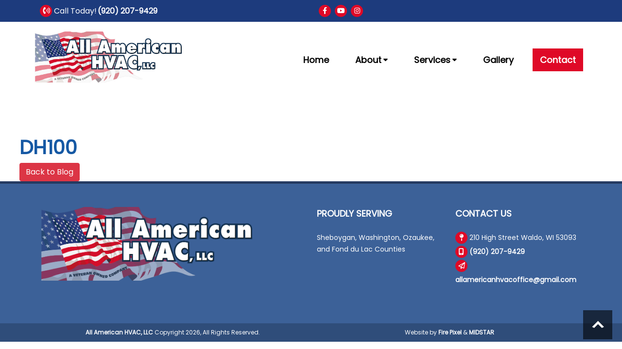

--- FILE ---
content_type: text/css
request_url: https://www.all-americanhvac.com/wp-content/themes/all-american/style.css?ver=6.9
body_size: 314
content:
/*
 Theme Name:   All American HVAC
 Theme URI:    https://firepixel.com
 Description:  All American HVAC
 Author:       Fire Pixel
 Author URI:   https://firepixel.com
 Template:     blankslate
 Version:      1.0.0
 License:      GNU General Public License v2 or later
 License URI:  http://www.gnu.org/licenses/gpl-2.0.html
 Tags:         light, dark, two-columns, right-sidebar, responsive-layout, accessibility-ready
 Text Domain:  All American HVAC
*/


--- FILE ---
content_type: text/css
request_url: https://www.all-americanhvac.com/wp-content/themes/all-american/css/stylesheet.css?ver=1769754595
body_size: 18727
content:
@import url("https://fonts.googleapis.com/css2?family=Poppins&display=swap");@media (max-width:992px){#top-header{display:none}}@media (min-width:992px){#top-header{background-color:#1D3B7D;position:relative;z-index:99;display:flex;padding:10px 0px}#top-header>.container>.row{display:flex;align-items:center}#top-header>.container>.row>[class*="col"]{display:flex;align-items:center;color:#fff}#top-header>.container>.row>[class*="col"]:nth-of-type(1){justify-content:left}#top-header>.container>.row>[class*="col"]:nth-of-type(1) i{color:#fff;background-color:#DF0927;border-radius:50%;text-align:center;height:25px;width:25px;line-height:25px;font-size:14px;margin-right:4px}#top-header>.container>.row>[class*="col"]:nth-of-type(1) a,#top-header>.container>.row>[class*="col"]:nth-of-type(1):visited{color:#fff;margin:0px 2px}#top-header>.container>.row>[class*="col"]:nth-of-type(2){justify-content:end}#top-header>.container>.row>[class*="col"]:nth-of-type(2) span{margin:0px 4px}#top-header>.container>.row>[class*="col"]:nth-of-type(2) span .fab{color:#fff;background-color:#DF0927;border-radius:50%;text-align:center;height:25px;width:25px;line-height:25px;font-size:14px}#top-header>.container>.row>[class*="col"]:nth-of-type(2) span a{color:#000}}@media (max-width:992px){#header-sticky-wrapper{display:none}}header#header{background-color:#fff;position:relative;height:175px}@media (max-width:992px){header#header{display:none}}@media (min-width:992px){header#header{z-index:50 !important;display:flex}header#header>.container>.row{display:flex;align-items:center}header#header>.container>.row>div{padding:20px 0px}header#header>.container>.row>div:nth-of-type(1) a{width:100%}header#header>.container>.row>div:nth-of-type(1) a img{width:80%;height:100%}header#header>.container>.row>div:nth-of-type(2){text-align:right;align-items:center}}header#mobile-header-1{background-color:#1D3B7D;position:relative;padding:15px 0px}@media (min-width:992px){header#mobile-header-1{display:none}}@media (max-width:992px){header#mobile-header-1>.container>.row>div:nth-of-type(1){color:#fff}header#mobile-header-1>.container>.row>div:nth-of-type(1) a{color:#fff;font-size:24px;margin:0px 8px}header#mobile-header-1>.container>.row>div:nth-of-type(2){text-align:right}header#mobile-header-1>.container>.row>div:nth-of-type(2) #menu-toggle-mobile{color:#fff;font-size:24px}}header#mobile-header-2{background-color:#fff;position:relative;margin:0px}@media (min-width:992px){header#mobile-header-2{display:none}}@media (max-width:992px){header#mobile-header-2>.container>.row>div:nth-of-type(1){padding:15px 0px;margin:0px;text-align:center}header#mobile-header-2>.container>.row>div:nth-of-type(1) a{width:100%}header#mobile-header-2>.container>.row>div:nth-of-type(1) a img{width:50%;height:100%}}nav#nav>div ul{padding:0;margin:0;list-style-type:none}nav#nav>div ul li a{text-decoration:none}nav#nav>div ul li a:link,nav#nav>div ul li a:visited,nav#nav>div ul li a:hover,nav#nav>div ul li a:active{text-decoration:none}@media (min-width:992px){nav#nav>div>ul>li{display:inline-block}nav#nav>div>ul>li:last-child a{color:#fff;background-color:#DF0927;padding:10px 15px;font-weight:bold}nav#nav>div>ul>li:last-child a:hover{border-bottom:none !important}nav#nav>div>ul>li>a{font-size:18px;display:block;color:#000;padding:10px 15px;font-weight:bold;margin:0 10px}nav#nav>div>ul>li>a:hover{border-bottom:#DF0927 solid 1px !important;font-weight:bold;padding:10px 15px}nav#nav>div>ul>li>a .fa-caret-down{font-size:14px;margin-left:4px;position:relative;bottom:2px}nav#nav>div>ul>li.menu-item-has-children{position:relative}nav#nav>div>ul>li.menu-item-has-children>ul{color:#1D3B7D;position:absolute;top:100%;left:0;background-color:#fff;opacity:0;visibility:hidden;transition:all 0.2s;min-width:220px;box-shadow:0 2px 2px rgba(0, 0, 0, 0.5);z-index:9;display:block !important}nav#nav>div>ul>li.menu-item-has-children>ul>li>a{color:#1D3B7D;font-size:14px;display:block;padding:4px 12px;transition:all 0.2s;text-align:left}nav#nav>div>ul>li.menu-item-has-children>ul>li>a:hover,nav#nav>div>ul>li.menu-item-has-children>ul>li>a:active{background-color:#1D3B7D;color:#fff}nav#nav>div>ul>li.menu-item-has-children>ul>li>a::marker{content:none !important}nav#nav>div>ul>li.menu-item-has-children>ul>li.menu-item-has-children{position:relative}nav#nav>div>ul>li.menu-item-has-children>ul>li.menu-item-has-children>ul{position:absolute;color:#fff;opacity:0;visibility:hidden;transition:all 0.2s;text-align:left;top:0;left:100%;min-width:220px;padding-top:4px;padding-bottom:4px;z-index:9;display:block !important}nav#nav>div>ul>li.menu-item-has-children>ul>li.menu-item-has-children>ul>li>a{font-size:14px;display:block;padding:4px 12px;transition:all 0.2s;text-align:left;background-color:#183168;color:#fff}nav#nav>div>ul>li.menu-item-has-children>ul>li.menu-item-has-children>ul>li>a::marker{content:none !important}nav#nav>div>ul>li.menu-item-has-children>ul>li.menu-item-has-children:hover>ul{opacity:1;visibility:visible}nav#nav>div>ul>li.menu-item-has-children:hover>ul{opacity:1;visibility:visible}}nav#mobile-nav{background-color:#1D3B7D;color:#fff;position:absolute;left:0;width:100%;display:none;z-index:99}@media (min-width:992px){nav#mobile-nav{display:none !important}}@media (max-width:992px){nav#mobile-nav>div{display:block}nav#mobile-nav>div:nth-of-type(1){text-align:right;color:#fff;padding:1rem}nav#mobile-nav>div:nth-of-type(1) i{cursor:pointer;position:relative;height:20px;width:20px;display:inline-block}nav#mobile-nav>div:nth-of-type(1) i span{position:absolute;top:0;left:50%;left:calc(50% - 1px);width:2px;background-color:#fff;height:100%;transform-origin:50% 50%}nav#mobile-nav>div:nth-of-type(1) i span:nth-of-type(1){transform:rotate(45deg) translateX(calc(100% - 2px))}nav#mobile-nav>div:nth-of-type(1) i span:nth-of-type(2){transform:rotate(-45deg) translateX(calc(100% - 2px))}nav#mobile-nav>div:nth-of-type(2){padding:0;display:block}nav#mobile-nav>div:nth-of-type(2) ul{list-style-type:none}nav#mobile-nav>div:nth-of-type(2) ul li{font-size:18px;font-weight:bold;display:block;padding:0px 0px;margin-right:30px}nav#mobile-nav>div:nth-of-type(2) ul li:nth-of-type(1){border-bottom:solid 2.5px #fff}nav#mobile-nav>div:nth-of-type(2) ul li:nth-of-type(5){border-bottom:solid 2.5px #fff}nav#mobile-nav>div:nth-of-type(2) ul li .border-style{border-bottom:solid 2.5px #fff !important}nav#mobile-nav>div:nth-of-type(2) ul li a{text-decoration:none;color:#fff;display:block;padding-bottom:15px;padding-top:15px}nav#mobile-nav>div:nth-of-type(2) ul li a span{color:#fff;text-align:center;position:absolute;right:0;line-height:1;right:30px;align-items:center;justify-content:center;transition:all 0.25s}nav#mobile-nav>div:nth-of-type(2) ul li a span.rotate{transform-origin:50% 50%;transform:rotate(180deg)}nav#mobile-nav>div:nth-of-type(2) ul li.menu-item-has-children>ul{color:#fff !important;top:100%;left:0;background-color:#132754;z-index:9;text-align:left;display:none}nav#mobile-nav>div:nth-of-type(2) ul li.menu-item-has-children>ul>li{border:none !important}nav#mobile-nav>div:nth-of-type(2) ul li.menu-item-has-children>ul>li a{display:block}nav#mobile-nav>div:nth-of-type(2) ul li.menu-item-has-children:hover>ul,nav#mobile-nav>div:nth-of-type(2) ul li.menu-item-has-children:active>ul{opacity:1;visibility:visible}}#mobile-container{padding:5px 20px}#mobile-container div:nth-of-type(1){margin-left:15px;display:flex;justify-content:space-between}#mobile-container div:nth-of-type(1) .fab{color:#fff;background-color:#DF0927;border-radius:50%;text-align:center;height:25px;width:25px;line-height:25px;font-size:14px}#mobile-container div:nth-of-type(2){margin:30px 15px;text-align:center;background-color:#fff;padding:10px 15px;color:#DF0927}#mobile-container div:nth-of-type(2) a{color:#DF0927;font-weight:bold}footer#footer{border-top:#253A61 solid 5px !important;background-color:#3C6198}footer#footer>.container>.row>[class*="col-"]:nth-of-type(2) a{font-weight:bold;font-size:18px;text-transform:uppercase}footer#footer>.container>.row>[class*="col-"]:nth-of-type(2) span{font-size:14px}footer#footer>.container>.row>[class*="col-"]:nth-of-type(3) a{font-weight:bold;font-size:18px;text-transform:uppercase}footer#footer>.container>.row>[class*="col-"]:nth-of-type(3) span{font-size:14px;padding:5px 0px}footer#footer>.container>.row>[class*="col-"]:nth-of-type(3) span i{color:#fff;background-color:#DF0927;border-radius:50%;text-align:center;height:25px;width:25px;line-height:25px;font-size:14px;margin-right:4px;margin-bottom:4px}footer#footer>.container>.row>[class*="col-"]:nth-of-type(3) span a{font-weight:bold;font-size:14px;text-transform:unset}@media (max-width:992px){footer#footer>.container>.row>[class*="col-"]{text-align:center;color:#fff !important}footer#footer>.container>.row>[class*="col-"] a{color:#fff !important;text-decoration:none}footer#footer>.container>.row>[class*="col-"] a:link,footer#footer>.container>.row>[class*="col-"] a:visited,footer#footer>.container>.row>[class*="col-"] a:hover,footer#footer>.container>.row>[class*="col-"] a:active{color:#fff !important;text-decoration:none}footer#footer>.container>.row>[class*="col-"]:nth-of-type(1){margin-bottom:40px}footer#footer>.container>.row>[class*="col-"]:nth-of-type(1) img{object-fit:contain;height:100%;width:50%}footer#footer>.container>.row>[class*="col-"]:nth-of-type(2),footer#footer>.container>.row>[class*="col-"]:nth-of-type(3){padding:10px 0px}}@media (min-width:992px){footer#footer>.container>.row>[class*="col-"]{color:#fff !important}footer#footer>.container>.row>[class*="col-"]:nth-of-type(1){margin-bottom:40px}footer#footer>.container>.row>[class*="col-"]:nth-of-type(1) img{object-fit:contain;height:100%;width:80%}footer#footer>.container>.row>[class*="col-"] a{color:#fff !important;text-decoration:none;font-weight:bold}footer#footer>.container>.row>[class*="col-"] a:link,footer#footer>.container>.row>[class*="col-"] a:visited,footer#footer>.container>.row>[class*="col-"] a:hover,footer#footer>.container>.row>[class*="col-"] a:active{color:#fff !important;text-decoration:none}}#website-by{font-size:12px;background-color:#2F4D7A !important;padding:10px;display:flex;align-items:center;text-align:center;color:#fff}#website-by a{color:#fff;text-decoration:none}#website-by a:link,#website-by a:visited,#website-by a:hover,#website-by a:active{color:#fff;text-decoration:none}#scrollUp{height:60px;width:60px;background-color:#000;color:#fff;background-color:rgba(0, 0, 0, 0.6);right:20px;bottom:20px;font-size:0;font-family:dashicons;position:fixed}#scrollUp:link,#scrollUp:visited,#scrollUp:hover,#scrollUp:active{text-decoration:none;color:#fff}#scrollUp:before{content:"";display:block;font-size:2rem;text-align:center;line-height:60px}@media (max-width:992px){#scrollUp{width:50px;height:50px}#scrollUp:before{line-height:50px}}html{overflow-x:hidden !important;width:100vw !important}body{background-color:#fff;font-family:"Poppins", sans-serif;margin:0;overflow-x:hidden}sup{font-size:0.6rem;position:relative;top:-10px}.wp-block-image img{height:auto !important}a{color:#1659A4;font-weight:bold}a:link,a:visited,a:hover,a:active{color:#1659A4;text-decoration:none}.uagb-post__image img{height:100% !important}.single{background-color:#fff}.single main#content{max-width:1200px !important;padding-top:60px;margin-right:auto;margin-left:auto}.single footer.entry-footer,.single footer.footer,.single #sidebar{display:none}.single .text-center.text-white.pt-3.pb-2,.single #website-by{background-color:#000}#sc_events_calendar_head{background-color:#3D4E6D}#sc_events_calendar_head h2#sc_calendar_title{color:#ffffff !important}#sc_calendar th.calendar-day-head{color:#3D4E6D !important}.pricing-table-service{background-color:#eee;border-collapse:collapse;text-align:center;margin-left:auto;margin-right:auto;width:100%}.pricing-table-service thead tr th{border:1px solid #dad9c7;font-weight:500 !important;color:#000 !important;min-height:2em;line-height:1;padding:10px 6px;text-align:initial;border-color:#000 !important}.pricing-table-service tbody tr td{font-weight:500 !important;color:#000 !important;min-height:2em;line-height:1;padding:10px 6px;text-align:initial;border:1px solid #000 !important}.pricing-table-service tbody tr td:first-child{font-family:inherit}.pricing-table-service tbody tr td:first-child td{width:250px}body.single.single-post .post-thumbnail{background-color:#EDEDED}body.single.single-post .post-thumbnail img{max-width:100%;max-height:100%;height:350px !important;width:100% !important;object-position:50% 50%;object-fit:contain}.entry-content{overflow:hidden}#wpmem_restricted_msg{position:relative;padding:0.75rem 1.25rem;border:1px solid transparent;border-radius:0.25rem;max-width:460px;margin-left:auto;margin-right:auto;margin-top:2rem;color:#0c5460;background-color:#d1ecf1;border-color:#bee5eb;overflow:Hidden}#wpmem_restricted_msg p{margin-top:0;margin-bottom:0}#wpmem_login{max-width:1200px;margin-left:auto;margin-right:auto;padding-bottom:20px;overflow:hidden}#wpmem_login form{max-width:460px;margin-left:auto !important;margin-right:auto !important;display:block}#wpmem_login form>fieldset>legend{border-bottom:1px solid #e6e6e6;padding-bottom:1rem;margin-bottom:1rem;text-align:center}.pagination .page-numbers,.tagcloud a,form input[type=submit],.bigbutton,.woocommerce input.button.alt,.woocommerce button.button.alt,.woocommerce #respond input#submit,.woocommerce button.button,.woocommerce input.button,.woocommerce a.button.alt,.woocommerce-page .page-body a.button,.sub-menu a.button,.wp-block-file .wp-block-file__button,.woocommerce button[type="submit"]{background-color:var(--b-danger)}.pagination .page-numbers,.page-column .widget_tag_cloud .tagcloud a,form input[type=submit],.bigbutton,.woocommerce input.button.alt,.woocommerce button.button.alt,.woocommerce #respond input#submit,.woocommerce button.button,.woocommerce input.button,.woocommerce a.button.alt,.woocommerce-page .page-body a.button,.sub-menu a.button,.wp-block-file .wp-block-file__button,.wp-block-file .wp-block-file__button:visited,.woocommerce button[type="submit"]{color:white}.pagination .page-numbers,.tagcloud a,form input[type=submit],.bigbutton,.woocommerce input.button.alt,.woocommerce button.button.alt,.woocommerce #respond input#submit,.woocommerce button.button,.woocommerce input.button,.woocommerce a.button.alt,.woocommerce-page .page-body a.button,.wp-block-file .wp-block-file__button,.woocommerce button[type="submit"]{border-color:black}#wpmem_login button,#wpmem_login input,#wpmem_reg button,#wpmem_reg input,#wpmem_reg select,#wpmem_reg textarea{font-size:100%;margin:0;max-width:100%;vertical-align:baseline}.pagination .page-numbers,.tagcloud a,form input[type=submit],.bigbutton,.woocommerce input.button.alt,.woocommerce button.button.alt,.woocommerce #respond input#submit,.woocommerce button.button,.woocommerce input.button,.woocommerce a.button.alt,.woocommerce a.button,.wp-block-file .wp-block-file__button,.wp-block-button .wp-block-button__link,.woocommerce button[type="submit"]{border-radius:0px;border-width:0px}.bigbutton,.tagcloud a,form input[type=submit]{padding:0.5em 0.7em}.is-style-checkbox li:before{content:none}.search_submit{background-color:#DE0A26 !important;color:#fff;padding-top:0px !important;border-radius:10px !important}.home-4-blocks .kt-inside-inner-col{min-height:300px}.source-Google .ti-name{color:#fff !important}.source-Google .ti-rating-text span strong{color:#fff !important}.center-box .kt-has-2-columns{display:flex;align-items:center}.popmake-close{background-color:#1658A5 !important}.pum-overlay{background-color:rgba(0, 0, 0, 0.7) !important}.wpforms-submit,div.wpforms-container-full .wpforms-form button[type=submit]{background-color:#DE0A26 !important;color:#fff !important;border:none !important;border-radius:4px !important}.tns-outer{position:relative;padding-bottom:24px}.tns-outer button[data-action="stop"]{display:none}.tns-outer button[data-action="start"]{display:none}.tns-outer .tns-controls{display:none !important}.tns-outer .tns-nav{position:absolute;bottom:0;left:0;width:100%;text-align:center;z-index:9}.tns-outer .tns-nav button{position:relative;top:25px;height:15px;width:15px;border:0;background-color:#E4E4E4;border-radius:50%;margin-left:4px;margin-right:4px}.tns-outer .tns-nav button:focus,.tns-outer .tns-nav button:active{outline:None}.tns-outer .tns-nav button.tns-nav-active{background-color:#1658A5}.tns-outer .testimonials .testimonial{vertical-align:middle}.testimonials{display:block}.testimonials .testimonial{text-align:center;display:inline-block;vertical-align:middle;padding:40px 20px}.testimonials .testimonial #name{text-align:left}.testimonials .testimonial #name h3{font-size:18px}.testimonials .testimonial .review-btn{background-color:#1658A5 !important;border-color:#1658A5 !important;padding:0.375rem 0.75rem;font-size:1rem;color:#fff}.testimonials .testimonial .review-btn a{color:#fff}.testimonials .testimonial .review-btn a:hover,.testimonials .testimonial .review-btn a:link,.testimonials .testimonial .review-btn a:visited{color:#fff}.testimonials .testimonial>div{background-color:#F9F9F8;transform-origin:50% 50%;position:relative}.testimonials .testimonial:after{content:"";width:0;height:0;border-top:30px solid #F9F9F8;border-right:30px solid transparent;justify-content:flex-start;display:flex}.products .product{padding:60px 0px}.products .product .row.inner>[class*="col"] img{height:auto;width:80%}.products .product .row.inner>[class*="col"]:nth-of-type(1){justify-content:center;text-align:center}.products .product .row.inner>[class*="col"]:nth-of-type(1) h3{font-weight:bold;color:#1C3B7C}.products .product .row.inner>[class*="col"]:nth-of-type(1) h5{font-size:16px;font-weight:bold}.nav-tabs{border-bottom:3px solid #1659A4 !important}.nav-tabs li{color:#1659A4;margin-right:10px;margin-bottom:0px !important;position:relative;bottom:1px}.nav-tabs li>a.active{background-color:#DE0A26 !important;border-bottom:solid 1px #DE0A26;color:#fff !important;border:none;margin-bottom:0px !important;position:relative;top:2px}.tab-content>div{padding:20px 0px}.tab-content>div h2,.tab-content>div h3{color:#1659A4;font-weight:bold;font-size:1.75rem}.tab-content .home-tab-content>div{margin:10px 0px}.tab-content .home-tab-content>div a{background-color:#DE0A26;color:#fff;padding:5px 10px;border-radius:6px;margin:10px 0px}.tab-content .home-tab-content>div a:hover{background-color:#fff;color:#DE0A26;border:solid 1.2px #DE0A26;padding:5px 10px}.groups .group{max-height:300px}.groups .group img{height:50%;width:auto}#single>div{display:flex;align-items:center}#single>div img{width:100%;height:150px;object-fit:scale-down;object-position:50% 50%}#single>div h5{margin-top:5px;text-transform:uppercase;font-weight:bold;font-size:16px}

--- FILE ---
content_type: application/javascript
request_url: https://www.all-americanhvac.com/wp-content/themes/all-american/js/script.js?ver=1769754595
body_size: 2717
content:
jQuery(document).ready(function($){

    $('a[href="#"]').on('click', function(e){
        e.preventDefault();
    });
    // $('header#header .dashicons-menu').on('click', function(){
    //   $('#mobile-menu').slideToggle('fast');
    // });
    $("header#header").sticky({topSpacing:0, widthFromWrapper:true});

  
    $('div[class*="menu"] > ul > li.menu-item-has-children > a > span').on('click', function(e){
      e.preventDefault();
      $(this).parents().next('ul').slideToggle('fast');
    })
    $('nav#mobile-nav >  div > ul  li.menu-item-has-children > a').append('<span class="dashicons dashicons-arrow-up-alt2 rotate" id="sub-nav-arrow-mobile"></span>');
    $('nav#nav > div > ul > li.menu-item-has-children > a').append('<span class="fa-solid fa-caret-down"></span>');


    $('nav#mobile-nav >  div > ul  li.menu-item-has-children >  a span').on('click', function(e){
        $(this).parent().next().slideToggle('fast');
        e.preventDefault();
        if(!$(this).hasClass('rotate')) $(this).addClass('rotate');
        else $(this).removeClass('rotate');

        if(!$('li.menu-item-has-children >  a').hasClass('border-style')) $('li.menu-item-has-children >  a').addClass('border-style');
        else $('li.menu-item-has-children >  a').removeClass('border-style');
    });
    $('#menu-toggle-mobile').on('click', function(e){
        $('#mobile-nav').slideToggle('fast');
        e.preventDefault();
    });
    $('#mobile-nav > div > i').on('click', function(e){
        $('#mobile-nav').slideToggle('fast');
        e.preventDefault();
    });

    // var myModal = document.getElementById('myModal')
    // var myInput = document.getElementById('myInput')

    // myModal.addEventListener('shown.bs.modal', function () {
    //     myInput.focus()
    // })

    $.scrollUp({
      scrollName: 'scrollUp',      // Element ID
      scrollDistance: 300,         // Distance from top/bottom before showing element (px)
      scrollFrom: 'top',           // 'top' or 'bottom'
      scrollSpeed: 300,            // Speed back to top (ms)
      easingType: 'linear',        // Scroll to top easing (see http://easings.net/)
      animation: 'fade',           // Fade, slide, none
      animationSpeed: 200,         // Animation speed (ms)
      scrollTrigger: false,        // Set a custom triggering element. Can be an HTML string or jQuery object
      scrollTarget: false,         // Set a custom target element for scrolling to. Can be element or number
      scrollText: 'Scroll to top', // Text for element, can contain HTML
      scrollTitle: false,          // Set a custom <a> title if required.
      scrollImg: false,            // Set true to use image
      activeOverlay: false,        // Set CSS color to display scrollUp active point, e.g '#00FFFF'
      zIndex: 2147483647           // Z-Index for the overlay
  });
    
});

    